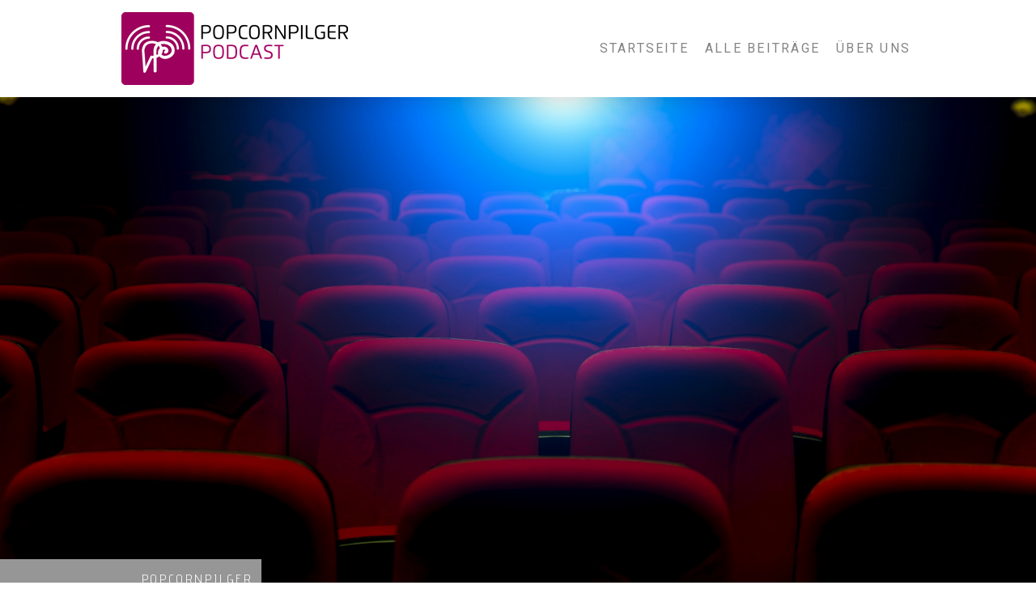

--- FILE ---
content_type: text/html; charset=UTF-8
request_url: https://www.popcornpilger.de/2018/07/22/fraaaiiiiiihaaaiiiiiiit-11elf/
body_size: 10200
content:
<!DOCTYPE html>
<html lang="de-DE"><head>
    <meta charset="utf-8"/>
    <link rel="dns-prefetch preconnect" href="https://u.jimcdn.com/" crossorigin="anonymous"/>
<link rel="dns-prefetch preconnect" href="https://assets.jimstatic.com/" crossorigin="anonymous"/>
<link rel="dns-prefetch preconnect" href="https://image.jimcdn.com" crossorigin="anonymous"/>
<link rel="dns-prefetch preconnect" href="https://fonts.jimstatic.com" crossorigin="anonymous"/>
<meta name="viewport" content="width=device-width, initial-scale=1"/>
<meta http-equiv="X-UA-Compatible" content="IE=edge"/>
<meta name="description" content=""/>
<meta name="robots" content="index, follow, archive"/>
<meta property="st:section" content=""/>
<meta name="generator" content="Jimdo Creator"/>
<meta name="twitter:title" content="Fraaaiiiiiihaaaiiiiiiit!11elf!"/>
<meta name="twitter:description" content="Mel Gibson opfert sich für sein Recht, Dudelsack zu spielen!"/>
<meta name="twitter:card" content="summary_large_image"/>
<meta property="og:url" content="https://www.popcornpilger.de/2018/07/22/fraaaiiiiiihaaaiiiiiiit-11elf/"/>
<meta property="og:title" content="Fraaaiiiiiihaaaiiiiiiit!11elf!"/>
<meta property="og:description" content="Mel Gibson opfert sich für sein Recht, Dudelsack zu spielen!"/>
<meta property="og:type" content="article"/>
<meta property="og:locale" content="de_DE"/>
<meta property="og:site_name" content="popcornpilgers Webseite!"/>
<meta name="twitter:image" content="https://image.jimcdn.com/app/cms/image/transf/dimension=4000x3000:format=png/path/s32ee959ab441d4af/image/ib70075e571ae761e/version/1660567480/fraaaiiiiiihaaaiiiiiiit-11elf.png"/>
<meta property="og:image" content="https://image.jimcdn.com/app/cms/image/transf/dimension=4000x3000:format=png/path/s32ee959ab441d4af/image/ib70075e571ae761e/version/1660567480/fraaaiiiiiihaaaiiiiiiit-11elf.png"/>
<meta property="og:image:width" content="294"/>
<meta property="og:image:height" content="294"/>
<meta property="og:image:secure_url" content="https://image.jimcdn.com/app/cms/image/transf/dimension=4000x3000:format=png/path/s32ee959ab441d4af/image/ib70075e571ae761e/version/1660567480/fraaaiiiiiihaaaiiiiiiit-11elf.png"/>
<meta property="article:published_time" content="2018-07-22 11:53:00"/><title>Fraaaiiiiiihaaaiiiiiiit!11elf! - popcornpilgers Webseite!</title>
<link rel="icon" type="image/png" href="[data-uri]"/>
    <link rel="alternate" type="application/rss+xml" title="Blog" href="https://www.popcornpilger.de/rss/blog"/>    
<link rel="canonical" href="https://www.popcornpilger.de/2018/07/22/fraaaiiiiiihaaaiiiiiiit-11elf/"/>

        <script src="https://assets.jimstatic.com/ckies.js.7aeecda51e36f76cf70c.js"></script>

        <script src="https://assets.jimstatic.com/cookieControl.js.c1cea533ba5da95c3d32.js"></script>
    <script>window.CookieControlSet.setToNormal();</script>

    <style>html,body{margin:0}.hidden{display:none}.n{padding:5px}#cc-website-title a {text-decoration: none}.cc-m-image-align-1{text-align:left}.cc-m-image-align-2{text-align:right}.cc-m-image-align-3{text-align:center}</style>

        <link href="https://u.jimcdn.com/cms/o/s32ee959ab441d4af/layout/dm_f0deae71b3a1100dd1ac8d280b4463e2/css/layout.css?t=1526995434" rel="stylesheet" type="text/css" id="jimdo_layout_css"/>
<script>     /* <![CDATA[ */     /*!  loadCss [c]2014 @scottjehl, Filament Group, Inc.  Licensed MIT */     window.loadCSS = window.loadCss = function(e,n,t){var r,l=window.document,a=l.createElement("link");if(n)r=n;else{var i=(l.body||l.getElementsByTagName("head")[0]).childNodes;r=i[i.length-1]}var o=l.styleSheets;a.rel="stylesheet",a.href=e,a.media="only x",r.parentNode.insertBefore(a,n?r:r.nextSibling);var d=function(e){for(var n=a.href,t=o.length;t--;)if(o[t].href===n)return e.call(a);setTimeout(function(){d(e)})};return a.onloadcssdefined=d,d(function(){a.media=t||"all"}),a};     window.onloadCSS = function(n,o){n.onload=function(){n.onload=null,o&&o.call(n)},"isApplicationInstalled"in navigator&&"onloadcssdefined"in n&&n.onloadcssdefined(o)}     /* ]]> */ </script>     <script>
// <![CDATA[
onloadCSS(loadCss('https://assets.jimstatic.com/web.css.d9361b6586f0098197fdc233c6461efe.css') , function() {
    this.id = 'jimdo_web_css';
});
// ]]>
</script>
<link href="https://assets.jimstatic.com/web.css.d9361b6586f0098197fdc233c6461efe.css" rel="preload" as="style"/>
<noscript>
<link href="https://assets.jimstatic.com/web.css.d9361b6586f0098197fdc233c6461efe.css" rel="stylesheet"/>
</noscript>
    <script>
    //<![CDATA[
        var jimdoData = {"isTestserver":false,"isLcJimdoCom":false,"isJimdoHelpCenter":false,"isProtectedPage":false,"cstok":"20501f51dd7818d93360e3edab07fadabd6b55a3","cacheJsKey":"c134020a6434ec4164250b01d0ef8b36cc6fd0a1","cacheCssKey":"c134020a6434ec4164250b01d0ef8b36cc6fd0a1","cdnUrl":"https:\/\/assets.jimstatic.com\/","minUrl":"https:\/\/assets.jimstatic.com\/app\/cdn\/min\/file\/","authUrl":"https:\/\/a.jimdo.com\/","webPath":"https:\/\/www.popcornpilger.de\/","appUrl":"https:\/\/a.jimdo.com\/","cmsLanguage":"de_DE","isFreePackage":false,"mobile":false,"isDevkitTemplateUsed":true,"isTemplateResponsive":true,"websiteId":"s32ee959ab441d4af","pageId":2249436277,"packageId":2,"shop":{"deliveryTimeTexts":{"1":"1 - 3 Tage Lieferzeit","2":"3 - 5 Tage Lieferzeit","3":"5 - 8 Tage Lieferzeit"},"checkoutButtonText":"Zur Kasse","isReady":false,"currencyFormat":{"pattern":"#,##0.00 \u00a4","convertedPattern":"#,##0.00 $","symbols":{"GROUPING_SEPARATOR":".","DECIMAL_SEPARATOR":",","CURRENCY_SYMBOL":"\u20ac"}},"currencyLocale":"de_DE"},"tr":{"gmap":{"searchNotFound":"Die angegebene Adresse konnte nicht gefunden werden.","routeNotFound":"Die Anfahrtsroute konnte nicht berechnet werden. M\u00f6gliche Gr\u00fcnde: Die Startadresse ist zu ungenau oder zu weit von der Zieladresse entfernt."},"shop":{"checkoutSubmit":{"next":"N\u00e4chster Schritt","wait":"Bitte warten"},"paypalError":"Da ist leider etwas schiefgelaufen. Bitte versuche es erneut!","cartBar":"Zum Warenkorb","maintenance":"Dieser Shop ist vor\u00fcbergehend leider nicht erreichbar. Bitte probieren Sie es sp\u00e4ter noch einmal.","addToCartOverlay":{"productInsertedText":"Der Artikel wurde dem Warenkorb hinzugef\u00fcgt.","continueShoppingText":"Weiter einkaufen","reloadPageText":"neu laden"},"notReadyText":"Dieser Shop ist noch nicht vollst\u00e4ndig eingerichtet.","numLeftText":"Mehr als {:num} Exemplare dieses Artikels sind z.Z. leider nicht verf\u00fcgbar.","oneLeftText":"Es ist leider nur noch ein Exemplar dieses Artikels verf\u00fcgbar."},"common":{"timeout":"Es ist ein Fehler aufgetreten. Die von dir ausgew\u00e4hlte Aktion wurde abgebrochen. Bitte versuche es in ein paar Minuten erneut."},"form":{"badRequest":"Es ist ein Fehler aufgetreten: Die Eingaben konnten leider nicht \u00fcbermittelt werden. Bitte versuche es sp\u00e4ter noch einmal!"}},"jQuery":"jimdoGen002","isJimdoMobileApp":false,"bgConfig":{"id":93927577,"type":"slideshow","options":{"fixed":true,"speed":43},"images":[{"id":7398722977,"url":"https:\/\/image.jimcdn.com\/app\/cms\/image\/transf\/none\/path\/s32ee959ab441d4af\/backgroundarea\/iffa1ff59c1896c77\/version\/1522920539\/image.jpg","focalPointX":53.58334350585936789457264239899814128875732421875,"focalPointY":12.3308224785596802774989555473439395427703857421875},{"id":7398723177,"url":"https:\/\/image.jimcdn.com\/app\/cms\/image\/transf\/none\/path\/s32ee959ab441d4af\/backgroundarea\/i79a148557ace7753\/version\/1522920571\/image.jpg"},{"id":7398723677,"url":"https:\/\/image.jimcdn.com\/app\/cms\/image\/transf\/none\/path\/s32ee959ab441d4af\/backgroundarea\/i236742a83d46d097\/version\/1522920638\/image.jpg"},{"id":7398722877,"url":"https:\/\/image.jimcdn.com\/app\/cms\/image\/transf\/none\/path\/s32ee959ab441d4af\/backgroundarea\/i8da8ff80f9fc516b\/version\/1522920538\/image.jpg"}]},"bgFullscreen":null,"responsiveBreakpointLandscape":767,"responsiveBreakpointPortrait":480,"copyableHeadlineLinks":false,"tocGeneration":false,"googlemapsConsoleKey":false,"loggingForAnalytics":false,"loggingForPredefinedPages":false,"isFacebookPixelIdEnabled":false,"userAccountId":"357c75ae-c4d5-4862-a048-b12825e44277"};
    // ]]>
</script>

     <script> (function(window) { 'use strict'; var regBuff = window.__regModuleBuffer = []; var regModuleBuffer = function() { var args = [].slice.call(arguments); regBuff.push(args); }; if (!window.regModule) { window.regModule = regModuleBuffer; } })(window); </script>
    <script src="https://assets.jimstatic.com/web.js.7778446e79a0c13073d7.js" async="true"></script>
    <script src="https://assets.jimstatic.com/at.js.db285b71839286136d00.js"></script>
    
</head>

<body class="body cc-page cc-page-blog j-m-gallery-styles j-m-video-styles j-m-hr-styles j-m-header-styles j-m-text-styles j-m-emotionheader-styles j-m-htmlCode-styles j-m-rss-styles j-m-form-styles j-m-table-styles j-m-textWithImage-styles j-m-downloadDocument-styles j-m-imageSubtitle-styles j-m-flickr-styles j-m-googlemaps-styles j-m-blogSelection-styles j-m-comment-styles-disabled j-m-jimdo-styles j-m-profile-styles j-m-guestbook-styles j-m-promotion-styles j-m-twitter-styles j-m-hgrid-styles j-m-shoppingcart-styles j-m-catalog-styles j-m-product-styles-disabled j-m-facebook-styles j-m-sharebuttons-styles j-m-formnew-styles j-m-callToAction-styles j-m-turbo-styles j-m-spacing-styles j-m-googleplus-styles j-m-dummy-styles j-m-search-styles j-m-booking-styles j-footer-styles cc-pagemode-default cc-content-parent" id="page-2249436277">

<div id="cc-inner" class="cc-content-parent">

<input type="checkbox" id="jtpl-mobile-navigation__checkbox" class="jtpl-mobile-navigation__checkbox"/><!-- _main.sass --><div class="jtpl-main cc-content-parent">

  <!-- _background-area.sass -->
  <div class="jtpl-background-area" background-area="fullscreen"></div>
  <!-- END _background-area.sass -->

  <!-- _top-bar.sass -->
  <div class="jtpl-top-bar navigation-colors">
    <!-- _navigation.sass -->
    <label for="jtpl-mobile-navigation__checkbox" class="jtpl-mobile-navigation__label navigation-colors--transparency">
      <span class="jtpl-mobile-navigation__borders navigation-colors__menu-icon"></span>
    </label>
    <!-- END _navigation.sass -->

  </div>
  <!-- END _top-bar.sass -->


  <!-- _mobile-navigation.sass -->
  <nav class="jtpl-mobile-navigation navigation-colors navigation-colors--transparency"><div data-container="navigation"><div class="j-nav-variant-nested"><ul class="cc-nav-level-0 j-nav-level-0"><li id="cc-nav-view-2238652977" class="jmd-nav__list-item-0"><a href="/" data-link-title="Startseite">Startseite</a></li><li id="cc-nav-view-2238664577" class="jmd-nav__list-item-0 j-nav-has-children"><a href="/alle-beiträge/" data-link-title="Alle Beiträge">Alle Beiträge</a><span data-navi-toggle="cc-nav-view-2238664577" class="jmd-nav__toggle-button"></span><ul class="cc-nav-level-1 j-nav-level-1"><li id="cc-nav-view-2252831877" class="jmd-nav__list-item-1"><a href="/alle-beiträge/film/" data-link-title="Film">Film</a></li><li id="cc-nav-view-2252832177" class="jmd-nav__list-item-1"><a href="/alle-beiträge/serie/" data-link-title="Serie">Serie</a></li><li id="cc-nav-view-2252832577" class="jmd-nav__list-item-1"><a href="/alle-beiträge/spezial/" data-link-title="Spezial">Spezial</a></li><li id="cc-nav-view-2265017677" class="jmd-nav__list-item-1"><a href="/alle-beiträge/quarantäne-spezial/" data-link-title="Quarantäne-Spezial">Quarantäne-Spezial</a></li></ul></li><li id="cc-nav-view-2238653077" class="jmd-nav__list-item-0"><a href="/über-uns/" data-link-title="Über uns">Über uns</a></li></ul></div></div>
  </nav><!-- END _mobile-navigation.sass --><!-- _header.sass --><header class="jtpl-header navigation-colors"><div class="jtpl-header__inner alignment-options navigation-vertical-alignment">
      <div class="jtpl-logo">
        <div id="cc-website-logo" class="cc-single-module-element"><div id="cc-m-11433017577" class="j-module n j-imageSubtitle"><div class="cc-m-image-container"><figure class="cc-imagewrapper cc-m-image-align-1">
<a href="https://www.popcornpilger.de/" target="_self"><img srcset="https://image.jimcdn.com/app/cms/image/transf/dimension=280x10000:format=png/path/s32ee959ab441d4af/image/i7d0dc5c0df80b3d4/version/1531918879/image.png 280w, https://image.jimcdn.com/app/cms/image/transf/dimension=320x10000:format=png/path/s32ee959ab441d4af/image/i7d0dc5c0df80b3d4/version/1531918879/image.png 320w, https://image.jimcdn.com/app/cms/image/transf/dimension=560x10000:format=png/path/s32ee959ab441d4af/image/i7d0dc5c0df80b3d4/version/1531918879/image.png 560w" sizes="(min-width: 280px) 280px, 100vw" id="cc-m-imagesubtitle-image-11433017577" src="https://image.jimcdn.com/app/cms/image/transf/dimension=280x10000:format=png/path/s32ee959ab441d4af/image/i7d0dc5c0df80b3d4/version/1531918879/image.png" alt="" class="" data-src-width="777" data-src-height="249" data-src="https://image.jimcdn.com/app/cms/image/transf/dimension=280x10000:format=png/path/s32ee959ab441d4af/image/i7d0dc5c0df80b3d4/version/1531918879/image.png" data-image-id="7448406277"/></a>    

</figure>
</div>
<div class="cc-clear"></div>
<script id="cc-m-reg-11433017577">// <![CDATA[

    window.regModule("module_imageSubtitle", {"data":{"imageExists":true,"hyperlink":"","hyperlink_target":"","hyperlinkAsString":"","pinterest":"0","id":11433017577,"widthEqualsContent":"1","resizeWidth":"280","resizeHeight":90},"id":11433017577});
// ]]>
</script></div></div>
      </div>

      <!-- _navigation.sass -->
      <nav class="jtpl-navigation"><div class="jtpl-navigation__inner navigation-alignment" data-dropdown="true" data-main="true">
          <div data-container="navigation"><div class="j-nav-variant-nested"><ul class="cc-nav-level-0 j-nav-level-0"><li id="cc-nav-view-2238652977" class="jmd-nav__list-item-0"><a href="/" data-link-title="Startseite">Startseite</a></li><li id="cc-nav-view-2238664577" class="jmd-nav__list-item-0 j-nav-has-children"><a href="/alle-beiträge/" data-link-title="Alle Beiträge">Alle Beiträge</a><span data-navi-toggle="cc-nav-view-2238664577" class="jmd-nav__toggle-button"></span><ul class="cc-nav-level-1 j-nav-level-1"><li id="cc-nav-view-2252831877" class="jmd-nav__list-item-1"><a href="/alle-beiträge/film/" data-link-title="Film">Film</a></li><li id="cc-nav-view-2252832177" class="jmd-nav__list-item-1"><a href="/alle-beiträge/serie/" data-link-title="Serie">Serie</a></li><li id="cc-nav-view-2252832577" class="jmd-nav__list-item-1"><a href="/alle-beiträge/spezial/" data-link-title="Spezial">Spezial</a></li><li id="cc-nav-view-2265017677" class="jmd-nav__list-item-1"><a href="/alle-beiträge/quarantäne-spezial/" data-link-title="Quarantäne-Spezial">Quarantäne-Spezial</a></li></ul></li><li id="cc-nav-view-2238653077" class="jmd-nav__list-item-0"><a href="/über-uns/" data-link-title="Über uns">Über uns</a></li></ul></div></div>
        </div>
      </nav><!-- END _navigation.sass -->
</div>
  </header><div class="jtpl-header--image" background-area="stripe" background-area-default=""></div>

  <!-- END _header.sass -->

  <!-- _section-main.sass -->
  <div class="jtpl-section-main content-options-box cc-content-parent">

    <!-- _breadcrumb.sass -->
    <div class="jtpl-breadcrumb alignment-options">
      <div class="jtpl-breadcrumb__inner flex-background-options">
        <div class="jtpl-breadcrumb__title-navigation-gutter">
          <!-- _section-main.sass -->
          <div class="jtpl-title">
            <div id="cc-website-title" class="cc-single-module-element"><div id="cc-m-11320641377" class="j-module n j-header"><a href="https://www.popcornpilger.de/"><span class="cc-within-single-module-element j-website-title-content" id="cc-m-header-11320641377">Popcornpilger</span></a></div></div>
          </div>
          <!-- END _section-main.sass -->
          <div class="jtpl-breadcrumb__navigation breadcrumb-options">
            <div data-container="navigation"><div class="j-nav-variant-breadcrumb"><ol/></div></div>
          </div>
        </div>
      </div>
    </div>
    <!-- END _breadcrumb.sass -->

    <div class="jtpl-content alignment-options content-options-inner cc-content-parent">
      <div id="content_area" data-container="content"><div id="content_start"></div>
        <article class="j-blog"><div class="n j-blog-meta j-blog-post--header">
    <div class="j-text j-module n">
                    <a href="https://www.popcornpilger.de/alle-beiträge/film/" class="j-blog-post--category">
                Film            </a>
         ·         <span class="j-text j-blog-post--date">
            22.07.2018        </span>
    </div>
    <h1 class="j-blog-header j-blog-headline j-blog-post--headline">Fraaaiiiiiihaaaiiiiiiit!11elf!</h1>
</div>
<div class="post j-blog-content">
        <div id="cc-matrix-3222214777"><div id="cc-m-11437813477" class="j-module n j-spacing ">
    <div class="cc-m-spacer" style="height: 50px;">
    
</div>

</div><div id="cc-m-11437813377" class="j-module n j-text "><p>
    <iframe style="background-color: transparent; display: block; padding: 0; max-width: 700px;" title="Audioboom player" src="//embeds.audioboom.com/posts/6941698-folge-09-braveheart/embed/v4?eid=AQAAAMGkVVsC7GkA" width="100%" height="300" frameborder="0" scrolling="no"></iframe>
</p></div></div>
        </div><div class="j-module n j-text j-blog-post--tags-wrapper"><span class="j-blog-post--tags--template" style="display: none;"><a class="j-blog-post--tag" href="https://www.popcornpilger.de/alle-beiträge/?tag=tagPlaceholder">tagPlaceholder</a></span><span class="j-blog-post--tags-label" style="display: none;">Tags:</span> <span class="j-blog-post--tags-list"></span></div><div class="n" id="flexsocialbuttons">
<div class="cc-sharebuttons-element cc-sharebuttons-size-32 cc-sharebuttons-style-colored cc-sharebuttons-design-square cc-sharebuttons-align-left">


    <a class="cc-sharebuttons-facebook" href="http://www.facebook.com/sharer.php?u=https://www.popcornpilger.de/2018/07/22/fraaaiiiiiihaaaiiiiiiit-11elf/&amp;t=Fraaaiiiiiihaaaiiiiiiit%2111elf%21" title="Facebook" target="_blank"></a><a class="cc-sharebuttons-x" href="https://x.com/share?text=Fraaaiiiiiihaaaiiiiiiit%2111elf%21&amp;url=https%3A%2F%2Fwww.popcornpilger.de%2F2018%2F07%2F22%2Ffraaaiiiiiihaaaiiiiiiit-11elf%2F" title="X" target="_blank"></a><a class="cc-sharebuttons-mail" href="mailto:?subject=Fraaaiiiiiihaaaiiiiiiit%2111elf%21&amp;body=https://www.popcornpilger.de/2018/07/22/fraaaiiiiiihaaaiiiiiiit-11elf/" title="E-Mail" target=""></a><a class="cc-sharebuttons-linkedin" href="http://www.linkedin.com/shareArticle?mini=true&amp;url=https://www.popcornpilger.de/2018/07/22/fraaaiiiiiihaaaiiiiiiit-11elf/&amp;title=Fraaaiiiiiihaaaiiiiiiit%2111elf%21" title="LinkedIn" target="_blank"></a><a class="cc-sharebuttons-xing" href="https://www.xing.com/social_plugins/share/new?url=https://www.popcornpilger.de/2018/07/22/fraaaiiiiiihaaaiiiiiiit-11elf/" title="Xing" target="_blank"></a>

</div>
</div>
                <div class="n j-comment">
                    <div id="commentsModule11437808477"><p id="skiptoform11437808477" class="skiptoform"><a href="#" data-id="11437808477" data-action="goToForm">Kommentar schreiben</a></p><div class="j-blog-comment-counter" id="numComments11437808477"> Kommentare: <i class="cc-comments-count">0</i> </div><ul class="com-list-noava" id="commentOutput11437808477"><li id="commentFormContainer11437808477" class="commentstd clearover cc-m-comment-loading"><a name="commentForm11437808477"></a></li></ul><div id="commentError11437808477" class="message-error" style="display: none;"></div><div id="commentSuccess11437808477" class="message-ok" style="display: none;"></div></div><script>// <![CDATA[

    window.regModule("module_comment", {"data":{"id":"11437808477","closed":"0","captcha":"f8a78d829266d105e94f49dab218f1f7","avatar":false,"lang":{"comment":"Kommentar","comments":"Kommentare"}}});
// ]]>
</script>
                </div></article>
        </div>
    </div>
    <!-- END _section-main.sass -->

  </div>

  <!-- _section-aside.sass -->
  <div class="jtpl-section-aside">

    <aside class="jtpl-sidebar sidebar-options"><div class="jtpl-sidebar__inner alignment-options">
        <div data-container="sidebar"><div id="cc-matrix-3177869777"></div></div>
      </div>
    </aside><footer class="jtpl-footer footer-options"><div class="jtpl-footer__inner alignment-options">
        <div id="contentfooter" data-container="footer">

    
    <div class="j-meta-links">
        <a href="/about/">Impressum</a> | <a href="//www.popcornpilger.de/j/privacy">Datenschutz</a> | <a id="cookie-policy" href="javascript:window.CookieControl.showCookieSettings();">Cookie-Richtlinie</a> | <a href="/sitemap/">Sitemap</a>    </div>

    <div class="j-admin-links">
            
    <span class="loggedout">
        <a rel="nofollow" id="login" href="/login">Anmelden</a>
    </span>

<span class="loggedin">
    <a rel="nofollow" id="logout" target="_top" href="https://cms.e.jimdo.com/app/cms/logout.php">
        Abmelden    </a>
    |
    <a rel="nofollow" id="edit" target="_top" href="https://a.jimdo.com/app/auth/signin/jumpcms/?page=2249436277">Bearbeiten</a>
</span>
        </div>

    
</div>

      </div>
    </footer><!-- END _section-aside.sass -->
</div>


  <!-- _cart.sass -->
  <div class="jtpl-cart">
    
  </div>
  <!-- END _cart.sass -->

</div>
<!-- END main.sass -->

</div>    <script type="text/javascript">
//<![CDATA[
addAutomatedTracking('creator.website', track_anon);
//]]>
</script>
    
<div id="loginbox" class="hidden">

    <div id="loginbox-header">

    <a class="cc-close" title="Dieses Element zuklappen" href="#">zuklappen</a>

    <div class="c"></div>

</div>

<div id="loginbox-content">

        <div id="resendpw"></div>

        <div id="loginboxOuter"></div>
    </div>
</div>
<div id="loginbox-darklayer" class="hidden"></div>
<script>// <![CDATA[

    window.regModule("web_login", {"url":"https:\/\/www.popcornpilger.de\/","pageId":2249436277});
// ]]>
</script>


<div class="cc-individual-cookie-settings" id="cc-individual-cookie-settings" style="display: none" data-nosnippet="true">

</div>
<script>// <![CDATA[

    window.regModule("web_individualCookieSettings", {"categories":[{"type":"NECESSARY","name":"Unbedingt erforderlich","description":"Unbedingt erforderliche Cookies erm\u00f6glichen grundlegende Funktionen und sind f\u00fcr die einwandfreie Funktion der Website erforderlich. Daher kann man sie nicht deaktivieren. Diese Art von Cookies wird ausschlie\u00dflich von dem Betreiber der Website verwendet (First-Party-Cookie) und s\u00e4mtliche Informationen, die in den Cookies gespeichert sind, werden nur an diese Website gesendet.","required":true,"cookies":[{"key":"cookielaw","name":"cookielaw","description":"Cookielaw\n\nDieses Cookie zeigt das Cookie-Banner an und speichert die Cookie-Einstellungen des Besuchers.\n\nAnbieter:\nJimdo GmbH, Stresemannstrasse 375, 22761 Hamburg, Deutschland.\n\nCookie-Name: ckies_cookielaw\nCookie-Laufzeit: 1 Jahr\n\nDatenschutzerkl\u00e4rung:\nhttps:\/\/www.jimdo.com\/de\/info\/datenschutzerklaerung\/ ","required":true},{"key":"control-cookies-wildcard","name":"ckies_*","description":"Jimdo Control Cookies\n\nSteuerungs-Cookies zur Aktivierung der vom Website-Besucher ausgew\u00e4hlten Dienste\/Cookies und zur Speicherung der entsprechenden Cookie-Einstellungen. \n\nAnbieter:\nJimdo GmbH, Stresemannstra\u00dfe 375, 22761 Hamburg, Deutschland.\n\nCookie-Namen: ckies_*, ckies_postfinance, ckies_stripe, ckies_powr, ckies_google, ckies_cookielaw, ckies_ga, ckies_jimdo_analytics, ckies_fb_analytics, ckies_fr\n\nCookie-Laufzeit: 1 Jahr\n\nDatenschutzerkl\u00e4rung:\nhttps:\/\/www.jimdo.com\/de\/info\/datenschutzerklaerung\/ ","required":true}]},{"type":"FUNCTIONAL","name":"Funktionell","description":"Funktionelle Cookies erm\u00f6glichen dieser Website, bestimmte Funktionen zur Verf\u00fcgung zu stellen und Informationen zu speichern, die vom Nutzer eingegeben wurden \u2013 beispielsweise bereits registrierte Namen oder die Sprachauswahl. Damit werden verbesserte und personalisierte Funktionen gew\u00e4hrleistet.","required":false,"cookies":[{"key":"powr-v2","name":"powr","description":"POWr.io Cookies\n\nDiese Cookies registrieren anonyme, statistische Daten \u00fcber das Verhalten des Besuchers dieser Website und sind verantwortlich f\u00fcr die Gew\u00e4hrleistung der Funktionalit\u00e4t bestimmter Widgets, die auf dieser Website eingesetzt werden. Sie werden ausschlie\u00dflich f\u00fcr interne Analysen durch den Webseitenbetreiber verwendet z. B. f\u00fcr den Besucherz\u00e4hler.\n\nAnbieter:\nPowr.io, POWr HQ, 340 Pine Street, San Francisco, California 94104, USA.\n\nCookie Namen und Laufzeiten:\nahoy_unique_[unique id] (Laufzeit: Sitzung), POWR_PRODUCTION  (Laufzeit: Sitzung),  ahoy_visitor  (Laufzeit: 2 Jahre),   ahoy_visit  (Laufzeit: 1 Tag), src (Laufzeit: 30 Tage) Security, _gid Persistent (Laufzeit: 1 Tag), NID (Domain: google.com, Laufzeit: 180 Tage), 1P_JAR (Domain: google.com, Laufzeit: 30 Tage), DV (Domain: google.com, Laufzeit: 2 Stunden), SIDCC (Domain: google.com, Laufzeit: 1 Jahre), SID (Domain: google.com, Laufzeit: 2 Jahre), HSID (Domain: google.com, Laufzeit: 2 Jahre), SEARCH_SAMESITE (Domain: google.com, Laufzeit: 6 Monate), __cfduid (Domain: powrcdn.com, Laufzeit: 30 Tage).\n\nCookie-Richtlinie:\nhttps:\/\/www.powr.io\/privacy \n\nDatenschutzerkl\u00e4rung:\nhttps:\/\/www.powr.io\/privacy ","required":false},{"key":"google_maps","name":"Google Maps","description":"Die Aktivierung und Speicherung dieser Einstellung schaltet die Anzeige der Google Maps frei. \nAnbieter: Google LLC, 1600 Amphitheatre Parkway, Mountain View, CA 94043, USA oder Google Ireland Limited, Gordon House, Barrow Street, Dublin 4, Irland, wenn Sie in der EU ans\u00e4ssig sind.\nCookie Name und Laufzeit: google_maps ( Laufzeit: 1 Jahr)\nCookie Richtlinie: https:\/\/policies.google.com\/technologies\/cookies\nDatenschutzerkl\u00e4rung: https:\/\/policies.google.com\/privacy\n","required":false},{"key":"youtu","name":"Youtube","description":"Wenn du diese Einstellung aktivierst und speicherst, wird das Anzeigen von YouTube-Videoinhalten auf dieser Website aktiviert.\n\nAnbieter: Google LLC, 1600 Amphitheatre Parkway, Mountain View, CA 94043, USA oder Google Ireland Limited, Gordon House, Barrow Street, Dublin 4, Irland, wenn du deinen Wohnsitz in der EU hast.\nCookie-Name und -Lebensdauer: youtube_consent (Lebensdauer: 1 Jahr).\nCookie-Richtlinie: https:\/\/policies.google.com\/technologies\/cookies\nDatenschutzrichtlinie: https:\/\/policies.google.com\/privacy\n\nDiese Website verwendet eine Cookie-freie Integration f\u00fcr die eingebetteten Youtube-Videos. Zus\u00e4tzliche Cookies werden vom Dienstanbieter YouTube gesetzt und Informationen gesammelt, wenn der\/die Nutzer*in in seinem\/ihrem Google-Konto eingeloggt ist. YouTube registriert anonyme statistische Daten, z. B. wie oft das Video angezeigt wird und welche Einstellungen f\u00fcr die Wiedergabe verwendet werden. In diesem Fall wird die Auswahl des\/der Nutzer*in mit seinem\/ihrem Konto verkn\u00fcpft, z. B. wenn er\/sie bei einem Video auf \"Gef\u00e4llt mir\" klickt. Weitere Informationen findest du in den Datenschutzbestimmungen von Google.","required":false}]},{"type":"PERFORMANCE","name":"Performance","description":"Die Performance-Cookies sammeln Informationen dar\u00fcber, wie diese Website genutzt wird. Der Betreiber der Website nutzt diese Cookies um die Attraktivit\u00e4t, den Inhalt und die Funktionalit\u00e4t der Website zu verbessern.","required":false,"cookies":[]},{"type":"MARKETING","name":"Marketing \/ Third Party","description":"Marketing- \/ Third Party-Cookies stammen unter anderem von externen Werbeunternehmen und werden verwendet, um Informationen \u00fcber die vom Nutzer besuchten Websites zu sammeln, um z. B. zielgruppenorientierte Werbung f\u00fcr den Benutzer zu erstellen.","required":false,"cookies":[{"key":"powr_marketing","name":"powr_marketing","description":"POWr.io Cookies \n \nDiese Cookies sammeln zu Analysezwecken anonymisierte Informationen dar\u00fcber, wie Nutzer diese Website verwenden. \n\nAnbieter:\nPowr.io, POWr HQ, 340 Pine Street, San Francisco, California 94104, USA.  \n \nCookie-Namen und Laufzeiten: \n__Secure-3PAPISID (Domain: google.com, Laufzeit: 2 Jahre), SAPISID (Domain: google.com, Laufzeit: 2 Jahre), APISID (Domain: google.com, Laufzeit: 2 Jahre), SSID (Domain: google.com, Laufzeit: 2 Jahre), __Secure-3PSID (Domain: google.com, Laufzeit: 2 Jahre), CC (Domain:google.com, Laufzeit: 1 Jahr), ANID (Domain: google.com, Laufzeit: 10 Jahre), OTZ (Domain:google.com, Laufzeit: 1 Monat).\n \nCookie-Richtlinie: \nhttps:\/\/www.powr.io\/privacy \n \nDatenschutzerkl\u00e4rung: \nhttps:\/\/www.powr.io\/privacy \n","required":false}]}],"pagesWithoutCookieSettings":["\/about\/","\/j\/privacy"],"cookieSettingsHtmlUrl":"\/app\/module\/cookiesettings\/getcookiesettingshtml"});
// ]]>
</script>

</body>
</html>


--- FILE ---
content_type: text/html; charset=utf-8
request_url: https://embeds.audioboom.com/posts/6941698-folge-09-braveheart/embed/v4?eid=AQAAAMGkVVsC7GkA
body_size: 3043
content:
<!DOCTYPE html>
<html class='js-loading iframed' data-cookie-replicas='[{&quot;type&quot;:&quot;essential&quot;,&quot;status&quot;:&quot;on&quot;},{&quot;type&quot;:&quot;statistics&quot;,&quot;status&quot;:&quot;on&quot;},{&quot;type&quot;:&quot;performance&quot;,&quot;status&quot;:&quot;on&quot;},{&quot;type&quot;:&quot;marketing&quot;,&quot;status&quot;:&quot;on&quot;}]' lang='en'>
<head>
<meta charset='utf-8'>
<meta content='width=device-width, initial-scale=1.0, minimum-scale=1.0, maximum-scale=1.0, user-scalable=0' name='viewport'>
<title>Braveheart </title>
<meta name="csp-nonce" content="1pnudrHs49NL9fXyvcuNVg==" />

<script nonce="1pnudrHs49NL9fXyvcuNVg==">window.ABNREUM = {"init":{"distributed_tracing":{"enabled":false},"privacy":{"cookies_enabled":false}},"loader_config":{"accountID":"5202","trustKey":"5202","agentID":"186375","licenseKey":"8a803e7a5d","applicationID":"12190"},"info":{"beacon":"bam.nr-data.net","errorBeacon":"bam.nr-data.net","licenseKey":"8a803e7a5d","applicationID":"12190","sa":1,"beacon":"bam.nr-data.net","errorBeacon":"bam.nr-data.net","licenseKey":"8a803e7a5d","applicationID":"12190","transactionName":"dQ1bTBRdCQlURE5AFFQOXEsOWwsCHkUJXxZpB0VRFV0BAA==","queueTime":602,"applicationTime":29,"agent":""}}; window.ABNREUM.init.obfuscate=[{ regex: /([\w-]{16})[\w-]+/g, replacement: "$1***" }];</script>
<link rel="stylesheet" href="/assets/packs/css/audioboom_core-49d77209.css" nonce="1pnudrHs49NL9fXyvcuNVg==" />
<link rel="stylesheet" href="/assets/packs/css/v4_embed_player-66750c1d.css" nonce="1pnudrHs49NL9fXyvcuNVg==" />
<script nonce="1pnudrHs49NL9fXyvcuNVg==">(function(w){
  Object.assign(w, {"boo":{"ENVIRONMENT":"production","HOST":"https://audioboom.com","IMAGE_HOST":"https://audioboom.com","PACKS_URL":"/assets/packs/","gaConfig":{"ga4Profile":"G-TELH26LWRT","host":"audioboom.com"}},"SENTRY_RELEASE":{"id":"ee7d6b9e8e8a6c617d3b16e0ae2bf599d678b9e4"}});
  w.catchBootErrors=1;
  var oe=w.onerror;
  w.onerror=function(e){
    if (catchBootErrors) {
      catchBootErrors=0;
      var xhr = new XMLHttpRequest();
      xhr.open("POST", boo.HOST + "/chicken/bbq/scripterror", true);
      xhr.setRequestHeader("Content-Type", "application/x-www-form-urlencoded");
      xhr.send("message="+encodeURIComponent(e || "unknown"));
    }
    oe && oe(e)
  }
})(window);
</script>
<script src="/assets/packs/js/runtime-06bf5b56fad8bc344244.js" nonce="1pnudrHs49NL9fXyvcuNVg==" defer="defer"></script>
<script src="/assets/packs/js/4526-bbf6fdeb24abbc1c714a.js" nonce="1pnudrHs49NL9fXyvcuNVg==" defer="defer"></script>
<script src="/assets/packs/js/5448-0484b1063118127d7d8b.js" nonce="1pnudrHs49NL9fXyvcuNVg==" defer="defer"></script>
<script src="/assets/packs/js/v4_embed_player-c1b40d94d72dad0b6c65.js" nonce="1pnudrHs49NL9fXyvcuNVg==" defer="defer"></script>
<link href='https://audioboom.com/posts/6941698-braveheart' rel='canonical'>
<style nonce='1pnudrHs49NL9fXyvcuNVg=='>
.dynamic-embed-bg-fill-color { background-color: #edefef }
.dynamic-embed-link-color { color: #58d1eb }
.dynamic-embed-fore-color { color: white }
.dynamic-embed-mid-to-fore-color { color: gainsboro }
.dynamic-embed-mid-to-back-color { color: grey }
.dynamic-embed-back-color { color: black }

.dynamic-embed-background-fore-color { background-color: white }
.dynamic-embed-background-back-color { background-color: black }

.dynamic-embed-svg-fore-color { fill: white; stroke: white }

.c-v4-track-list a { color: black; border-bottom: 1px solid gainsboro }
.c-v4-track-list a:hover { background-color: white }
.c-v4-track-list li.selected a { background-color: white }

.js-social-sharing-buttons { color: black }

button.v4-embed-play-btn:not(:disabled):not(.disabled):focus .svgplay__play { stroke: #80bdff }
button.v4-embed-play-btn:not(:disabled):not(.disabled):focus .svgplay__pause { stroke: #80bdff }

.c-footer-button { color: black !important; border-color: grey !important }


</style>
<meta name="robots" content="noindex">
</head>
<body class='dynamic-embed-bg-fill-color v4_player false_is_list__player dark_theme full_image' data-color-data='{&quot;link-color&quot;:&quot;#58d1eb&quot;,&quot;back-color&quot;:&quot;black&quot;,&quot;fore-color&quot;:&quot;white&quot;,&quot;mid-to-fore-color&quot;:&quot;gainsboro&quot;,&quot;social-btn-color&quot;:&quot;black&quot;,&quot;mid-to-back-color&quot;:&quot;grey&quot;,&quot;bg-fill-col&quot;:&quot;#edefef&quot;,&quot;theme&quot;:&quot;dark&quot;}' data-ga-vars='{&quot;ga4&quot;:{&quot;logged_in&quot;:&quot;0&quot;,&quot;page_type&quot;:&quot;publishing/show_episode&quot;,&quot;is_https&quot;:&quot;1&quot;,&quot;clip_id&quot;:6941698,&quot;stream_id&quot;:4966171,&quot;category_id&quot;:268},&quot;actions&quot;:null}' data-is-embedded='1' data-page-tag='publishing/show_episode' data-platform-params='{&quot;pl&quot;:2,&quot;pv&quot;:4}' data-reporting-tags='{&quot;stream_id&quot;:4966171}'>
<div class='pos-rel' data-embedded-boo='1' data-image-placeholder='/assets/activity_placeholder-f02304a14d48d0f915201effac64c08d3381a7672a0658bc3e920a284472af25.svg' data-jsclass='ReactBoomEmbedPlayerV4' data-new-clip-store='{&quot;cover&quot;:{&quot;coverTitle&quot;:&quot;&quot;,&quot;coverColor&quot;:&quot;&quot;,&quot;playlistImage&quot;:null,&quot;logoImage&quot;:{&quot;id&quot;:&quot;33119434&quot;,&quot;averageColor&quot;:&quot;#9e005d&quot;,&quot;format&quot;:&quot;png&quot;},&quot;logoImageLinkURL&quot;:&quot;https://audioboom.com/channels/4966171-popcornpilger&quot;},&quot;clips&quot;:[{&quot;author&quot;:&quot;PopcornPilger&quot;,&quot;clipId&quot;:6941698,&quot;clipURLPriorToLoading&quot;:&quot;https://audioboom.com/posts/6941698.mp3?modified=1574368515\u0026sid=4966171\u0026source=web&quot;,&quot;downloadURL&quot;:null,&quot;duration&quot;:922.697,&quot;embedDisabled&quot;:false,&quot;seasonNumber&quot;:null,&quot;episodeNumber&quot;:10,&quot;formattedDescription&quot;:&quot;\u003cp\u003eUwe und Fabian kämpfen für Ihr Recht, Dudelsack spielen zu dürfen!\u003c/p\u003e&quot;,&quot;image&quot;:{&quot;id&quot;:&quot;33154387&quot;,&quot;averageColor&quot;:&quot;#9e005d&quot;,&quot;format&quot;:&quot;png&quot;},&quot;recordedAtTs&quot;:1532295377,&quot;staticLink&quot;:&quot;https://audioboom.com/posts/6941698&quot;,&quot;title&quot;:&quot;Braveheart &quot;}],&quot;playlistURL&quot;:null,&quot;pageId&quot;:&quot;v4_embed&quot;,&quot;isChannel&quot;:false,&quot;isPlaylist&quot;:false,&quot;isSingle&quot;:true,&quot;foreColor&quot;:&quot;black&quot;,&quot;logoLinkUrl&quot;:&quot;https://audioboom.com/posts/6941698&quot;,&quot;serviceLinks&quot;:[{&quot;name&quot;:&quot;apple_podcasts&quot;,&quot;url&quot;:&quot;https://itunes.apple.com/us/podcast/popcornpilger/id1413125715?mt=2\u0026uo=4&quot;,&quot;label&quot;:&quot;Apple Podcasts&quot;},{&quot;name&quot;:&quot;rss&quot;,&quot;url&quot;:&quot;https://audioboom.com/channels/4966171.rss&quot;,&quot;label&quot;:&quot;RSS&quot;},{&quot;name&quot;:&quot;spotify&quot;,&quot;url&quot;:&quot;https://open.spotify.com/show/4TOGvsq8IZU7srRN64E2Ts&quot;,&quot;label&quot;:&quot;Spotify&quot;},{&quot;name&quot;:&quot;iheart&quot;,&quot;url&quot;:&quot;https://www.iheart.com/podcast/256-PopcornPilger-31152638&quot;,&quot;label&quot;:&quot;iHeart&quot;},{&quot;name&quot;:&quot;deezer&quot;,&quot;url&quot;:&quot;http://www.deezer.com/fr/show/58557&quot;,&quot;label&quot;:&quot;Deezer&quot;}],&quot;logoFile&quot;:&quot;/assets/ab_logo_standard_icon_new_embed_footer-85edf4ab58d476d411670060f00c062ad468a4f13ada5d420f01876b29885732.png&quot;,&quot;fullsizeImage&quot;:true,&quot;forceInsetFullsizeImage&quot;:false}' id='v4-embed' style='min-height: 300px; overflow: hidden'></div>
<div data-auto-play-next-item='https://audioboom.com/posts/6958989/embed/hero?playlist_direction=forward&amp;t=0' data-new-clip-store='{&quot;clips&quot;:[{&quot;author&quot;:&quot;PopcornPilger&quot;,&quot;clipId&quot;:6958989,&quot;clipURLPriorToLoading&quot;:&quot;https://audioboom.com/posts/6958989.mp3?modified=1574368514\u0026sid=4966171\u0026source=web&quot;,&quot;downloadURL&quot;:null,&quot;duration&quot;:967.602,&quot;embedDisabled&quot;:false,&quot;seasonNumber&quot;:null,&quot;episodeNumber&quot;:11,&quot;formattedDescription&quot;:&quot;\u003cp\u003eWir feiern Jubiläum und fragen, was hat die Bibel mit Star Trek oder Harry Potter gemeinsam. Und für Dan Brown Freunde gibt es auch was\u003c/p\u003e&quot;,&quot;image&quot;:{&quot;id&quot;:&quot;33247833&quot;,&quot;averageColor&quot;:&quot;#9e005d&quot;,&quot;format&quot;:&quot;png&quot;},&quot;recordedAtTs&quot;:1533443700,&quot;staticLink&quot;:&quot;https://audioboom.com/posts/6958989&quot;,&quot;title&quot;:&quot;Was ist ein Kanon?&quot;}],&quot;playlistURL&quot;:null,&quot;pageId&quot;:&quot;single_embed_next_clip_6941698&quot;,&quot;cover&quot;:{&quot;coverTitle&quot;:&quot;&quot;,&quot;coverColor&quot;:&quot;&quot;,&quot;playlistImage&quot;:null,&quot;logoImage&quot;:{&quot;id&quot;:&quot;33119434&quot;,&quot;averageColor&quot;:&quot;#9e005d&quot;,&quot;format&quot;:&quot;png&quot;},&quot;logoImageLinkURL&quot;:&quot;https://audioboom.com/channels/4966171-popcornpilger&quot;},&quot;isChannel&quot;:false,&quot;isPlaylist&quot;:false,&quot;isSingle&quot;:true}'></div>
<noscript>
<img style="margin: 2px 4px 0 1px; width: 91px; height: 91px" src="/assets/ab-logo-d4eda3aea28d93280b9dea4b261ef949b4aa15fce662efaa678353e33b44c169.svg" />
<a target="_top" href="https://audioboom.com/posts/6941698">Listen on Audioboom</a>

</noscript>
<div id='too-small-warning'>
<img style="margin: 2px 4px 0 1px; width: 91px; height: 91px" src="/assets/ab-logo-d4eda3aea28d93280b9dea4b261ef949b4aa15fce662efaa678353e33b44c169.svg" />
<a target="_top" href="https://audioboom.com/posts/6941698">Listen on Audioboom</a>

</div>
<div class='l-fixed-fill-all' id='fallback-error-message'>
<img style="margin: 2px 4px 0 1px; width: 91px; height: 91px" src="/assets/ab-logo-d4eda3aea28d93280b9dea4b261ef949b4aa15fce662efaa678353e33b44c169.svg" />
<a target="_top" href="https://audioboom.com/posts/6941698">Listen on Audioboom</a>

</div>

</body>
</html>


--- FILE ---
content_type: text/javascript
request_url: https://embeds.audioboom.com/assets/packs/js/v4_embed_player-c1b40d94d72dad0b6c65.js
body_size: 350
content:
try{!function(){var e="undefined"!=typeof window?window:"undefined"!=typeof global?global:"undefined"!=typeof globalThis?globalThis:"undefined"!=typeof self?self:{},d=(new e.Error).stack;d&&(e._sentryDebugIds=e._sentryDebugIds||{},e._sentryDebugIds[d]="0baf4493-842d-4263-bd4e-5febeeb413ef",e._sentryDebugIdIdentifier="sentry-dbid-0baf4493-842d-4263-bd4e-5febeeb413ef")}()}catch(e){}"use strict";(self.webpackChunkaudioboom_web=self.webpackChunkaudioboom_web||[]).push([[9221],{2766:(e,d,o)=>{o(5448);var b=o(6840);Promise.all([o.e(2370),o.e(8234),o.e(5338),o.e(4313),o.e(4712),o.e(1296),o.e(7465),o.e(8407)]).then(o.bind(o,8407)).catch(e=>{console.log("boot failed",e),(0,b.xj)("BootFailed",e)})},8335:()=>{}},e=>{var d=d=>e(e.s=d);e.O(0,[4526,5448],()=>(d(8335),d(2766))),e.O()}]);
//# sourceMappingURL=v4_embed_player-c1b40d94d72dad0b6c65.js.map

--- FILE ---
content_type: application/javascript
request_url: https://a.jimdo.com/app/web/loginstate?callback=jQuery112005907750035607371_1761951378018&owi=s32ee959ab441d4af&_=1761951378019
body_size: 5
content:
jQuery112005907750035607371_1761951378018({"loginstate":false});

--- FILE ---
content_type: text/javascript
request_url: https://embeds.audioboom.com/assets/packs/js/runtime-06bf5b56fad8bc344244.js
body_size: 3571
content:
try{!function(){var e="undefined"!=typeof window?window:"undefined"!=typeof global?global:"undefined"!=typeof globalThis?globalThis:"undefined"!=typeof self?self:{},a=(new e.Error).stack;a&&(e._sentryDebugIds=e._sentryDebugIds||{},e._sentryDebugIds[a]="8c5dea8e-8dba-4577-a67e-206e9b811627",e._sentryDebugIdIdentifier="sentry-dbid-8c5dea8e-8dba-4577-a67e-206e9b811627")}()}catch(e){}(()=>{"use strict";var e,a,d,f,t,c,r,b={},n={};function o(e){var a=n[e];if(void 0!==a)return a.exports;var d=n[e]={exports:{}};return b[e].call(d.exports,d,d.exports,o),d.exports}o.m=b,e=[],o.O=(a,d,f,t)=>{if(d){t=t||0;for(var c=e.length;c>0&&e[c-1][2]>t;c--)e[c]=e[c-1];e[c]=[d,f,t];return}for(var r=1/0,c=0;c<e.length;c++){for(var[d,f,t]=e[c],b=!0,n=0;n<d.length;n++)(!1&t||r>=t)&&Object.keys(o.O).every(e=>o.O[e](d[n]))?d.splice(n--,1):(b=!1,t<r&&(r=t));if(b){e.splice(c--,1);var i=f();void 0!==i&&(a=i)}}return a},o.n=e=>{var a=e&&e.__esModule?()=>e.default:()=>e;return o.d(a,{a:a}),a},d=Object.getPrototypeOf?e=>Object.getPrototypeOf(e):e=>e.__proto__,o.t=function(e,f){if(1&f&&(e=this(e)),8&f||"object"==typeof e&&e&&(4&f&&e.__esModule||16&f&&"function"==typeof e.then))return e;var t=Object.create(null);o.r(t);var c={};a=a||[null,d({}),d([]),d(d)];for(var r=2&f&&e;("object"==typeof r||"function"==typeof r)&&!~a.indexOf(r);r=d(r))Object.getOwnPropertyNames(r).forEach(a=>c[a]=()=>e[a]);return c.default=()=>e,o.d(t,c),t},o.d=(e,a)=>{for(var d in a)o.o(a,d)&&!o.o(e,d)&&Object.defineProperty(e,d,{enumerable:!0,get:a[d]})},o.f={},o.e=e=>Promise.all(Object.keys(o.f).reduce((a,d)=>(o.f[d](e,a),a),[])),o.u=e=>"js/"+(({967:"session-manager",2617:"page_view_timing-aggregate",5677:"page_view_event-aggregate",7076:"actioncable"})[e]||e)+"-"+({22:"880f701c68d7dfcb8251",127:"f988922e4cdb668996ee",128:"9e19c0f6bb30a491e930",322:"65cd3c3f978faf4865d1",352:"d44090171ae1bdd1388a",364:"a4360f3ff439cd4d9bf5",384:"dc27d17e7f080fb835ed",393:"3f7b8f78cf56a29ae093",469:"d2f7f0d3bfc63ec27218",620:"c4cacd7327d32e37b22b",702:"57b6d3224fffaa02df65",711:"0c1596bf61638a448ab8",713:"c5ae493ddb823cdfc9dd",792:"ce355702a5c4fdb6d0ff",798:"e6a73a00840856decae3",807:"400b3ee7df6c45564ccf",854:"6ce45188ef2c874c5d00",967:"529b5497164bd48f8f7c",999:"4abb42464cb17810e8e0",1296:"6a8dc2a3a85796040243",1370:"f4354d5f56d2107e204d",1462:"c79881c9ff08e81aeb66",1468:"8ac372dbf4442548b9d3",1708:"3639a9e751b163caabd2",2370:"c484aa44702dae6b7692",2392:"d25b0272c6529ae012f3",2413:"74686b6b34f1c2ce323c",2508:"1f5a41cb68bf7cd19041",2574:"b7947cee8cd455228513",2617:"e8fb5fa95742e20b00eb",2818:"445ba69751b1dc79575c",2884:"c19e1fde6f6f81ad588f",3013:"2d8f12ac791a75b84abd",3029:"1c5c2e30a113022dc4d8",3073:"4dcb891066f59c7f4a44",3346:"1513a98daeb35546b481",3473:"522420d5c7a7b8565255",3492:"b2ef1caa2255a2b298d3",3976:"895098291fe39651693f",3998:"97f41e9629fb354dda18",4313:"ebc7d8e92ed92f252207",4323:"6aae829677505abbbbd1",4513:"9f3a73bf1029bc5b9c29",4712:"35fabcc822563e7e7c1c",4743:"6714133b7b7f76ebc7d6",4768:"6050685b01f700487e7a",5055:"422b8df0f25ff79d9b1d",5177:"70dc7f8a74ccd12e3181",5223:"14d644641f03643864c4",5338:"9080255386fcf2982af0",5360:"a7193d244118dadee732",5393:"5d0a9ff4383085a294a0",5559:"b9e26000554628e4ce18",5668:"4fae6e2d20ef67a1b3d3",5677:"76314ab9c092a287fc08",5688:"4865de6759634e98a5c7",5699:"653c28d37a5aa1594ce5",5811:"72b007984cfb40453c1a",5958:"81bd5cff8aeefc3c17e0",6132:"5fe4df104fb1f886ba0c",6227:"0408894231c007c352a4",6238:"38e81b6b0db2af1da747",6470:"30d8f86854c81f4c8cd5",6501:"9e7bd8dbaac6f91b58fa",7042:"ab920c111aa353361970",7050:"f76cd43d519cad7ddba2",7076:"8974490318163bffa1ca",7465:"c6115f2874a3a4285f5b",7524:"22af29a3ebe0b705fe21",7526:"f28a99dba8fff5f75d7a",7604:"8de2d0f2edc4d1f52bcc",7663:"937ae4b233b15b912ec1",7713:"f827cdb521dc3d79587d",7794:"1358331b469dcb7f2ead",7972:"2b68dde61c502a99d9ed",8103:"d540f3fe399be83e5f93",8150:"d18b24026940689bfea8",8192:"c23095713c2c6389b9f5",8234:"b60e7001dab7b8e74a99",8320:"162b35e4e05790a4efd1",8407:"1c5ce8ef6f8d33485496",8452:"7a2693d9efe909c7de86",8507:"be8d43ed389f146fee67",8656:"b343a0cab365c5915cff",8681:"47fd4209f638f56d152e",8697:"3d60da7527a25756430e",8751:"a6402aedc9b801740540",8754:"864e33b75e4620c89e7c",8877:"b3f42caa95c446b08ac0",8989:"c4cd711ca9d5e62c3e46",9013:"a552f5973cdb8379ad05",9224:"588e128da989dd88b0a7",9270:"83493026903ecf6fb55d",9345:"ee4bab1bb232277b22c7",9456:"e01fea314135e292a7a4",9635:"b826f62f50d0d90f7a20",9676:"f241a70c9275572861fb",9716:"134e97bbb9e9193a6a80",9739:"295262b164662f28e846",9767:"55d69509ff13d4e39ccf"})[e]+".chunk.js",o.miniCssF=e=>"css/"+e+"-"+({364:"c00baea8",384:"84f78830",620:"29d9b0d3",702:"3d778b3a",999:"b9f1126d",1370:"c71eab87",1462:"009b723f",1708:"fbde87f4",2574:"3563b423",2884:"55afc797",3421:"7228d0a3",3492:"b8079d92",4323:"f071aea4",4743:"c6a6e133",5668:"3d33dd41",5699:"bfc14585",5811:"0f9477b5",5958:"785d2d9a",6501:"3563b423",7972:"c78947b5",8150:"98ffab06",8192:"0f9477b5",8320:"3563b423",8407:"39532d72",8754:"3563b423",8877:"c046c8c7",9219:"8f61ed50",9676:"c046c8c7"})[e]+".css",o.g=function(){if("object"==typeof globalThis)return globalThis;try{return this||Function("return this")()}catch(e){if("object"==typeof window)return window}}(),o.o=(e,a)=>Object.prototype.hasOwnProperty.call(e,a),f={},o.l=(e,a,d,t)=>{if(f[e])return void f[e].push(a);if(void 0!==d)for(var c,r,b=document.getElementsByTagName("script"),n=0;n<b.length;n++){var i=b[n];if(i.getAttribute("src")==e||i.getAttribute("data-webpack")=="audioboom-web:"+d){c=i;break}}c||(r=!0,(c=document.createElement("script")).charset="utf-8",o.nc&&c.setAttribute("nonce",o.nc),c.setAttribute("data-webpack","audioboom-web:"+d),c.src=e),f[e]=[a];var u=(a,d)=>{c.onerror=c.onload=null,clearTimeout(s);var t=f[e];if(delete f[e],c.parentNode&&c.parentNode.removeChild(c),t&&t.forEach(e=>e(d)),a)return a(d)},s=setTimeout(u.bind(null,void 0,{type:"timeout",target:c}),12e4);c.onerror=u.bind(null,c.onerror),c.onload=u.bind(null,c.onload),r&&document.head.appendChild(c)},o.r=e=>{"undefined"!=typeof Symbol&&Symbol.toStringTag&&Object.defineProperty(e,Symbol.toStringTag,{value:"Module"}),Object.defineProperty(e,"__esModule",{value:!0})},o.p="/assets/packs/";var i=o.u,u=o.e,s={},l={};if(o.u=function(e){return i(e)+(s.hasOwnProperty(e)?"?"+s[e]:"")},o.e=function(e){return u(e).catch(function(a){var d=l.hasOwnProperty(e)?l[e]:5;if(d<1){var f=i(e);throw a.message="Loading chunk "+e+` failed after 5 retries.
(`+f+")",a.request=f,a}return new Promise(function(a){setTimeout(function(){var f=Date.now();s[e]=f,l[e]=d-1,a(o.e(e))},100)})})},"undefined"!=typeof document){var p={9121:0};o.f.miniCss=(e,a)=>{if(p[e])a.push(p[e]);else 0!==p[e]&&({364:1,384:1,620:1,702:1,999:1,1370:1,1462:1,1708:1,2574:1,2884:1,3421:1,3492:1,4323:1,4743:1,5668:1,5699:1,5811:1,5958:1,6501:1,7972:1,8150:1,8192:1,8320:1,8407:1,8754:1,8877:1,9219:1,9676:1})[e]&&a.push(p[e]=new Promise((a,d)=>{var f,t=o.miniCssF(e),c=o.p+t;if(((e,a)=>{for(var d=document.getElementsByTagName("link"),f=0;f<d.length;f++){var t=d[f],c=t.getAttribute("data-href")||t.getAttribute("href");if("stylesheet"===t.rel&&(c===e||c===a))return t}for(var r=document.getElementsByTagName("style"),f=0;f<r.length;f++){var t=r[f],c=t.getAttribute("data-href");if(c===e||c===a)return t}})(t,c))return a();(f=document.createElement("link")).rel="stylesheet",f.type="text/css",o.nc&&(f.nonce=o.nc),f.onerror=f.onload=t=>{if(f.onerror=f.onload=null,"load"===t.type)a();else{var r=t&&t.type,b=t&&t.target&&t.target.href||c,n=Error("Loading CSS chunk "+e+` failed.
(`+r+": "+b+")");n.name="ChunkLoadError",n.code="CSS_CHUNK_LOAD_FAILED",n.type=r,n.request=b,f.parentNode&&f.parentNode.removeChild(f),d(n)}},f.href=c,document.head.appendChild(f)}).then(()=>{p[e]=0},a=>{throw delete p[e],a}))}}t={9121:0},o.f.j=(e,a)=>{var d=o.o(t,e)?t[e]:void 0;if(0!==d)if(d)a.push(d[2]);else if(/^((34|91)21|9219)$/.test(e))t[e]=0;else{var f=new Promise((a,f)=>d=t[e]=[a,f]);a.push(d[2]=f);var c=o.p+o.u(e),r=Error();o.l(c,a=>{if(o.o(t,e)&&(0!==(d=t[e])&&(t[e]=void 0),d)){var f=a&&("load"===a.type?"missing":a.type),c=a&&a.target&&a.target.src;r.message="Loading chunk "+e+` failed.
(`+f+": "+c+")",r.name="ChunkLoadError",r.type=f,r.request=c,d[1](r)}},"chunk-"+e,e)}},o.O.j=e=>0===t[e],c=(e,a)=>{var d,f,[c,r,b]=a,n=0;if(c.some(e=>0!==t[e])){for(d in r)o.o(r,d)&&(o.m[d]=r[d]);if(b)var i=b(o)}for(e&&e(a);n<c.length;n++)f=c[n],o.o(t,f)&&t[f]&&t[f][0](),t[f]=0;return o.O(i)},(r=self.webpackChunkaudioboom_web=self.webpackChunkaudioboom_web||[]).forEach(c.bind(null,0)),r.push=c.bind(null,r.push.bind(r))})();
//# sourceMappingURL=runtime-06bf5b56fad8bc344244.js.map